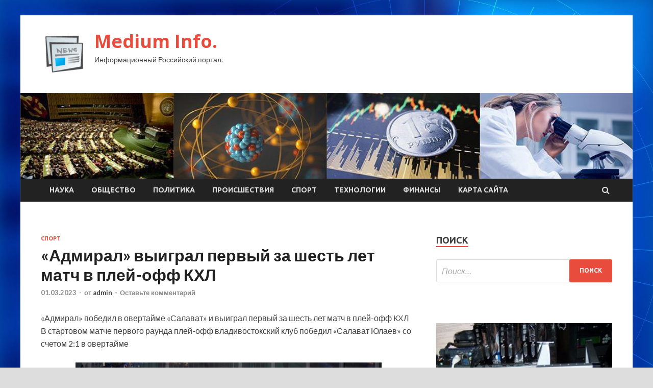

--- FILE ---
content_type: text/html; charset=UTF-8
request_url: http://medium-info.ru/sport/admiral-vyigral-pervyi-za-shest-let-match-v-plei-off-khl.html
body_size: 15362
content:
<!DOCTYPE html>
<html lang="ru-RU">
<head>
<meta charset="UTF-8">
<meta name="viewport" content="width=device-width, initial-scale=1">
<link rel="profile" href="http://gmpg.org/xfn/11">

<title>«Адмирал» выиграл первый за шесть лет матч в плей-офф КХЛ &#8212; Medium Info.</title>
<meta name='robots' content='max-image-preview:large' />
<link rel='dns-prefetch' href='//fonts.googleapis.com' />
<link rel="alternate" title="oEmbed (JSON)" type="application/json+oembed" href="http://medium-info.ru/wp-json/oembed/1.0/embed?url=http%3A%2F%2Fmedium-info.ru%2Fsport%2Fadmiral-vyigral-pervyi-za-shest-let-match-v-plei-off-khl.html" />
<link rel="alternate" title="oEmbed (XML)" type="text/xml+oembed" href="http://medium-info.ru/wp-json/oembed/1.0/embed?url=http%3A%2F%2Fmedium-info.ru%2Fsport%2Fadmiral-vyigral-pervyi-za-shest-let-match-v-plei-off-khl.html&#038;format=xml" />
<style id='wp-img-auto-sizes-contain-inline-css' type='text/css'>
img:is([sizes=auto i],[sizes^="auto," i]){contain-intrinsic-size:3000px 1500px}
/*# sourceURL=wp-img-auto-sizes-contain-inline-css */
</style>
<style id='wp-block-library-inline-css' type='text/css'>
:root{--wp-block-synced-color:#7a00df;--wp-block-synced-color--rgb:122,0,223;--wp-bound-block-color:var(--wp-block-synced-color);--wp-editor-canvas-background:#ddd;--wp-admin-theme-color:#007cba;--wp-admin-theme-color--rgb:0,124,186;--wp-admin-theme-color-darker-10:#006ba1;--wp-admin-theme-color-darker-10--rgb:0,107,160.5;--wp-admin-theme-color-darker-20:#005a87;--wp-admin-theme-color-darker-20--rgb:0,90,135;--wp-admin-border-width-focus:2px}@media (min-resolution:192dpi){:root{--wp-admin-border-width-focus:1.5px}}.wp-element-button{cursor:pointer}:root .has-very-light-gray-background-color{background-color:#eee}:root .has-very-dark-gray-background-color{background-color:#313131}:root .has-very-light-gray-color{color:#eee}:root .has-very-dark-gray-color{color:#313131}:root .has-vivid-green-cyan-to-vivid-cyan-blue-gradient-background{background:linear-gradient(135deg,#00d084,#0693e3)}:root .has-purple-crush-gradient-background{background:linear-gradient(135deg,#34e2e4,#4721fb 50%,#ab1dfe)}:root .has-hazy-dawn-gradient-background{background:linear-gradient(135deg,#faaca8,#dad0ec)}:root .has-subdued-olive-gradient-background{background:linear-gradient(135deg,#fafae1,#67a671)}:root .has-atomic-cream-gradient-background{background:linear-gradient(135deg,#fdd79a,#004a59)}:root .has-nightshade-gradient-background{background:linear-gradient(135deg,#330968,#31cdcf)}:root .has-midnight-gradient-background{background:linear-gradient(135deg,#020381,#2874fc)}:root{--wp--preset--font-size--normal:16px;--wp--preset--font-size--huge:42px}.has-regular-font-size{font-size:1em}.has-larger-font-size{font-size:2.625em}.has-normal-font-size{font-size:var(--wp--preset--font-size--normal)}.has-huge-font-size{font-size:var(--wp--preset--font-size--huge)}.has-text-align-center{text-align:center}.has-text-align-left{text-align:left}.has-text-align-right{text-align:right}.has-fit-text{white-space:nowrap!important}#end-resizable-editor-section{display:none}.aligncenter{clear:both}.items-justified-left{justify-content:flex-start}.items-justified-center{justify-content:center}.items-justified-right{justify-content:flex-end}.items-justified-space-between{justify-content:space-between}.screen-reader-text{border:0;clip-path:inset(50%);height:1px;margin:-1px;overflow:hidden;padding:0;position:absolute;width:1px;word-wrap:normal!important}.screen-reader-text:focus{background-color:#ddd;clip-path:none;color:#444;display:block;font-size:1em;height:auto;left:5px;line-height:normal;padding:15px 23px 14px;text-decoration:none;top:5px;width:auto;z-index:100000}html :where(.has-border-color){border-style:solid}html :where([style*=border-top-color]){border-top-style:solid}html :where([style*=border-right-color]){border-right-style:solid}html :where([style*=border-bottom-color]){border-bottom-style:solid}html :where([style*=border-left-color]){border-left-style:solid}html :where([style*=border-width]){border-style:solid}html :where([style*=border-top-width]){border-top-style:solid}html :where([style*=border-right-width]){border-right-style:solid}html :where([style*=border-bottom-width]){border-bottom-style:solid}html :where([style*=border-left-width]){border-left-style:solid}html :where(img[class*=wp-image-]){height:auto;max-width:100%}:where(figure){margin:0 0 1em}html :where(.is-position-sticky){--wp-admin--admin-bar--position-offset:var(--wp-admin--admin-bar--height,0px)}@media screen and (max-width:600px){html :where(.is-position-sticky){--wp-admin--admin-bar--position-offset:0px}}

/*# sourceURL=wp-block-library-inline-css */
</style><style id='global-styles-inline-css' type='text/css'>
:root{--wp--preset--aspect-ratio--square: 1;--wp--preset--aspect-ratio--4-3: 4/3;--wp--preset--aspect-ratio--3-4: 3/4;--wp--preset--aspect-ratio--3-2: 3/2;--wp--preset--aspect-ratio--2-3: 2/3;--wp--preset--aspect-ratio--16-9: 16/9;--wp--preset--aspect-ratio--9-16: 9/16;--wp--preset--color--black: #000000;--wp--preset--color--cyan-bluish-gray: #abb8c3;--wp--preset--color--white: #ffffff;--wp--preset--color--pale-pink: #f78da7;--wp--preset--color--vivid-red: #cf2e2e;--wp--preset--color--luminous-vivid-orange: #ff6900;--wp--preset--color--luminous-vivid-amber: #fcb900;--wp--preset--color--light-green-cyan: #7bdcb5;--wp--preset--color--vivid-green-cyan: #00d084;--wp--preset--color--pale-cyan-blue: #8ed1fc;--wp--preset--color--vivid-cyan-blue: #0693e3;--wp--preset--color--vivid-purple: #9b51e0;--wp--preset--gradient--vivid-cyan-blue-to-vivid-purple: linear-gradient(135deg,rgb(6,147,227) 0%,rgb(155,81,224) 100%);--wp--preset--gradient--light-green-cyan-to-vivid-green-cyan: linear-gradient(135deg,rgb(122,220,180) 0%,rgb(0,208,130) 100%);--wp--preset--gradient--luminous-vivid-amber-to-luminous-vivid-orange: linear-gradient(135deg,rgb(252,185,0) 0%,rgb(255,105,0) 100%);--wp--preset--gradient--luminous-vivid-orange-to-vivid-red: linear-gradient(135deg,rgb(255,105,0) 0%,rgb(207,46,46) 100%);--wp--preset--gradient--very-light-gray-to-cyan-bluish-gray: linear-gradient(135deg,rgb(238,238,238) 0%,rgb(169,184,195) 100%);--wp--preset--gradient--cool-to-warm-spectrum: linear-gradient(135deg,rgb(74,234,220) 0%,rgb(151,120,209) 20%,rgb(207,42,186) 40%,rgb(238,44,130) 60%,rgb(251,105,98) 80%,rgb(254,248,76) 100%);--wp--preset--gradient--blush-light-purple: linear-gradient(135deg,rgb(255,206,236) 0%,rgb(152,150,240) 100%);--wp--preset--gradient--blush-bordeaux: linear-gradient(135deg,rgb(254,205,165) 0%,rgb(254,45,45) 50%,rgb(107,0,62) 100%);--wp--preset--gradient--luminous-dusk: linear-gradient(135deg,rgb(255,203,112) 0%,rgb(199,81,192) 50%,rgb(65,88,208) 100%);--wp--preset--gradient--pale-ocean: linear-gradient(135deg,rgb(255,245,203) 0%,rgb(182,227,212) 50%,rgb(51,167,181) 100%);--wp--preset--gradient--electric-grass: linear-gradient(135deg,rgb(202,248,128) 0%,rgb(113,206,126) 100%);--wp--preset--gradient--midnight: linear-gradient(135deg,rgb(2,3,129) 0%,rgb(40,116,252) 100%);--wp--preset--font-size--small: 13px;--wp--preset--font-size--medium: 20px;--wp--preset--font-size--large: 36px;--wp--preset--font-size--x-large: 42px;--wp--preset--spacing--20: 0.44rem;--wp--preset--spacing--30: 0.67rem;--wp--preset--spacing--40: 1rem;--wp--preset--spacing--50: 1.5rem;--wp--preset--spacing--60: 2.25rem;--wp--preset--spacing--70: 3.38rem;--wp--preset--spacing--80: 5.06rem;--wp--preset--shadow--natural: 6px 6px 9px rgba(0, 0, 0, 0.2);--wp--preset--shadow--deep: 12px 12px 50px rgba(0, 0, 0, 0.4);--wp--preset--shadow--sharp: 6px 6px 0px rgba(0, 0, 0, 0.2);--wp--preset--shadow--outlined: 6px 6px 0px -3px rgb(255, 255, 255), 6px 6px rgb(0, 0, 0);--wp--preset--shadow--crisp: 6px 6px 0px rgb(0, 0, 0);}:where(.is-layout-flex){gap: 0.5em;}:where(.is-layout-grid){gap: 0.5em;}body .is-layout-flex{display: flex;}.is-layout-flex{flex-wrap: wrap;align-items: center;}.is-layout-flex > :is(*, div){margin: 0;}body .is-layout-grid{display: grid;}.is-layout-grid > :is(*, div){margin: 0;}:where(.wp-block-columns.is-layout-flex){gap: 2em;}:where(.wp-block-columns.is-layout-grid){gap: 2em;}:where(.wp-block-post-template.is-layout-flex){gap: 1.25em;}:where(.wp-block-post-template.is-layout-grid){gap: 1.25em;}.has-black-color{color: var(--wp--preset--color--black) !important;}.has-cyan-bluish-gray-color{color: var(--wp--preset--color--cyan-bluish-gray) !important;}.has-white-color{color: var(--wp--preset--color--white) !important;}.has-pale-pink-color{color: var(--wp--preset--color--pale-pink) !important;}.has-vivid-red-color{color: var(--wp--preset--color--vivid-red) !important;}.has-luminous-vivid-orange-color{color: var(--wp--preset--color--luminous-vivid-orange) !important;}.has-luminous-vivid-amber-color{color: var(--wp--preset--color--luminous-vivid-amber) !important;}.has-light-green-cyan-color{color: var(--wp--preset--color--light-green-cyan) !important;}.has-vivid-green-cyan-color{color: var(--wp--preset--color--vivid-green-cyan) !important;}.has-pale-cyan-blue-color{color: var(--wp--preset--color--pale-cyan-blue) !important;}.has-vivid-cyan-blue-color{color: var(--wp--preset--color--vivid-cyan-blue) !important;}.has-vivid-purple-color{color: var(--wp--preset--color--vivid-purple) !important;}.has-black-background-color{background-color: var(--wp--preset--color--black) !important;}.has-cyan-bluish-gray-background-color{background-color: var(--wp--preset--color--cyan-bluish-gray) !important;}.has-white-background-color{background-color: var(--wp--preset--color--white) !important;}.has-pale-pink-background-color{background-color: var(--wp--preset--color--pale-pink) !important;}.has-vivid-red-background-color{background-color: var(--wp--preset--color--vivid-red) !important;}.has-luminous-vivid-orange-background-color{background-color: var(--wp--preset--color--luminous-vivid-orange) !important;}.has-luminous-vivid-amber-background-color{background-color: var(--wp--preset--color--luminous-vivid-amber) !important;}.has-light-green-cyan-background-color{background-color: var(--wp--preset--color--light-green-cyan) !important;}.has-vivid-green-cyan-background-color{background-color: var(--wp--preset--color--vivid-green-cyan) !important;}.has-pale-cyan-blue-background-color{background-color: var(--wp--preset--color--pale-cyan-blue) !important;}.has-vivid-cyan-blue-background-color{background-color: var(--wp--preset--color--vivid-cyan-blue) !important;}.has-vivid-purple-background-color{background-color: var(--wp--preset--color--vivid-purple) !important;}.has-black-border-color{border-color: var(--wp--preset--color--black) !important;}.has-cyan-bluish-gray-border-color{border-color: var(--wp--preset--color--cyan-bluish-gray) !important;}.has-white-border-color{border-color: var(--wp--preset--color--white) !important;}.has-pale-pink-border-color{border-color: var(--wp--preset--color--pale-pink) !important;}.has-vivid-red-border-color{border-color: var(--wp--preset--color--vivid-red) !important;}.has-luminous-vivid-orange-border-color{border-color: var(--wp--preset--color--luminous-vivid-orange) !important;}.has-luminous-vivid-amber-border-color{border-color: var(--wp--preset--color--luminous-vivid-amber) !important;}.has-light-green-cyan-border-color{border-color: var(--wp--preset--color--light-green-cyan) !important;}.has-vivid-green-cyan-border-color{border-color: var(--wp--preset--color--vivid-green-cyan) !important;}.has-pale-cyan-blue-border-color{border-color: var(--wp--preset--color--pale-cyan-blue) !important;}.has-vivid-cyan-blue-border-color{border-color: var(--wp--preset--color--vivid-cyan-blue) !important;}.has-vivid-purple-border-color{border-color: var(--wp--preset--color--vivid-purple) !important;}.has-vivid-cyan-blue-to-vivid-purple-gradient-background{background: var(--wp--preset--gradient--vivid-cyan-blue-to-vivid-purple) !important;}.has-light-green-cyan-to-vivid-green-cyan-gradient-background{background: var(--wp--preset--gradient--light-green-cyan-to-vivid-green-cyan) !important;}.has-luminous-vivid-amber-to-luminous-vivid-orange-gradient-background{background: var(--wp--preset--gradient--luminous-vivid-amber-to-luminous-vivid-orange) !important;}.has-luminous-vivid-orange-to-vivid-red-gradient-background{background: var(--wp--preset--gradient--luminous-vivid-orange-to-vivid-red) !important;}.has-very-light-gray-to-cyan-bluish-gray-gradient-background{background: var(--wp--preset--gradient--very-light-gray-to-cyan-bluish-gray) !important;}.has-cool-to-warm-spectrum-gradient-background{background: var(--wp--preset--gradient--cool-to-warm-spectrum) !important;}.has-blush-light-purple-gradient-background{background: var(--wp--preset--gradient--blush-light-purple) !important;}.has-blush-bordeaux-gradient-background{background: var(--wp--preset--gradient--blush-bordeaux) !important;}.has-luminous-dusk-gradient-background{background: var(--wp--preset--gradient--luminous-dusk) !important;}.has-pale-ocean-gradient-background{background: var(--wp--preset--gradient--pale-ocean) !important;}.has-electric-grass-gradient-background{background: var(--wp--preset--gradient--electric-grass) !important;}.has-midnight-gradient-background{background: var(--wp--preset--gradient--midnight) !important;}.has-small-font-size{font-size: var(--wp--preset--font-size--small) !important;}.has-medium-font-size{font-size: var(--wp--preset--font-size--medium) !important;}.has-large-font-size{font-size: var(--wp--preset--font-size--large) !important;}.has-x-large-font-size{font-size: var(--wp--preset--font-size--x-large) !important;}
/*# sourceURL=global-styles-inline-css */
</style>

<style id='classic-theme-styles-inline-css' type='text/css'>
/*! This file is auto-generated */
.wp-block-button__link{color:#fff;background-color:#32373c;border-radius:9999px;box-shadow:none;text-decoration:none;padding:calc(.667em + 2px) calc(1.333em + 2px);font-size:1.125em}.wp-block-file__button{background:#32373c;color:#fff;text-decoration:none}
/*# sourceURL=/wp-includes/css/classic-themes.min.css */
</style>
<link rel='stylesheet' id='hitmag-style-css' href='http://medium-info.ru/wp-content/themes/hitmag/style.css' type='text/css' media='all' />
<link rel='stylesheet' id='jquery-flexslider-css' href='http://medium-info.ru/wp-content/themes/hitmag/css/flexslider.css' type='text/css' media='screen' />
<link rel='stylesheet' id='jquery-magnific-popup-css' href='http://medium-info.ru/wp-content/themes/hitmag/css/magnific-popup.css' type='text/css' media='all' />
<script type="text/javascript" src="http://medium-info.ru/wp-includes/js/jquery/jquery.min.js" id="jquery-core-js"></script>
<script type="text/javascript" src="http://medium-info.ru/wp-includes/js/jquery/jquery-migrate.min.js" id="jquery-migrate-js"></script>
<script type="text/javascript" id="wp-disable-css-lazy-load-js-extra">
/* <![CDATA[ */
var WpDisableAsyncLinks = {"wp-disable-font-awesome":"http://medium-info.ru/wp-content/themes/hitmag/css/font-awesome.min.css","wp-disable-google-fonts":"//fonts.googleapis.com/css?family=Ubuntu:400,500,700|Lato:400,700,400italic,700italic|Open%20Sans:400,400italic,700&subset=latin,latin-ext"};
//# sourceURL=wp-disable-css-lazy-load-js-extra
/* ]]> */
</script>
<script type="text/javascript" src="http://medium-info.ru/wp-content/plugins/wp-disable/js/css-lazy-load.min.js" id="wp-disable-css-lazy-load-js"></script>
<link rel="canonical" href="http://medium-info.ru/sport/admiral-vyigral-pervyi-za-shest-let-match-v-plei-off-khl.html" />
<link rel="pingback" href="http://medium-info.ru/xmlrpc.php">
<meta name="keywords" content="КХЛ Роман Костомаров ХК Адмирал" />
<meta name="description" content="«Адмирал» победил в овертайме «Салават» и выиграл первый за шесть лет матч в плей-офф КХЛ В стартовом матче первого раунда плей-офф владивостокский клуб победил..." />
<style type="text/css" id="custom-background-css">
body.custom-background { background-image: url("http://medium-info.ru/wp-content/uploads/2023/02/sinyaya.jpg"); background-position: left top; background-size: cover; background-repeat: no-repeat; background-attachment: fixed; }
</style>
	<link rel="icon" href="http://medium-info.ru/wp-content/uploads/2023/02/Childish-News-e1677305524490.png" sizes="32x32" />
<link rel="icon" href="http://medium-info.ru/wp-content/uploads/2023/02/Childish-News-e1677305524490.png" sizes="192x192" />
<link rel="apple-touch-icon" href="http://medium-info.ru/wp-content/uploads/2023/02/Childish-News-e1677305524490.png" />
<meta name="msapplication-TileImage" content="http://medium-info.ru/wp-content/uploads/2023/02/Childish-News-e1677305524490.png" />
<link rel="alternate" type="application/rss+xml" title="RSS" href="http://medium-info.ru/rsslatest.xml" /></head>

<body class="wp-singular post-template-default single single-post postid-670 single-format-standard custom-background wp-custom-logo wp-theme-hitmag th-right-sidebar">

<div id="page" class="site hitmag-wrapper">
	<a class="skip-link screen-reader-text" href="#content">Перейти к содержимому</a>

	<header id="masthead" class="site-header" role="banner">
		
		
		<div class="header-main-area">
			<div class="hm-container">
			<div class="site-branding">
				<div class="site-branding-content">
					<div class="hm-logo">
						<a href="http://medium-info.ru/" class="custom-logo-link" rel="home"><img width="90" height="90" src="http://medium-info.ru/wp-content/uploads/2023/02/Childish-News-e1677305524490.png" class="custom-logo" alt="Medium Info." decoding="async" /></a>					</div><!-- .hm-logo -->

					<div class="hm-site-title">
													<p class="site-title"><a href="http://medium-info.ru/" rel="home">Medium Info.</a></p>
													<p class="site-description">Информационный Российский портал.</p>
											</div><!-- .hm-site-title -->
				</div><!-- .site-branding-content -->
			</div><!-- .site-branding -->

						</div><!-- .hm-container -->
		</div><!-- .header-main-area -->

		<div class="hm-header-image"><img src="http://medium-info.ru/wp-content/uploads/2023/02/medium_info_croped.jpg" height="149" width="1067" alt="" /></div>
		<div class="hm-nav-container">
			<nav id="site-navigation" class="main-navigation" role="navigation">
				<div class="hm-container">
				<div class="menu-glavnoe-menyu-container"><ul id="primary-menu" class="menu"><li id="menu-item-75" class="menu-item menu-item-type-taxonomy menu-item-object-category menu-item-75"><a href="http://medium-info.ru/category/nauka">Наука</a></li>
<li id="menu-item-79" class="menu-item menu-item-type-taxonomy menu-item-object-category menu-item-79"><a href="http://medium-info.ru/category/obshhestvo">Общество</a></li>
<li id="menu-item-76" class="menu-item menu-item-type-taxonomy menu-item-object-category menu-item-76"><a href="http://medium-info.ru/category/politika">Политика</a></li>
<li id="menu-item-73" class="menu-item menu-item-type-taxonomy menu-item-object-category menu-item-73"><a href="http://medium-info.ru/category/proisshestviya">Происшествия</a></li>
<li id="menu-item-74" class="menu-item menu-item-type-taxonomy menu-item-object-category current-post-ancestor current-menu-parent current-post-parent menu-item-74"><a href="http://medium-info.ru/category/sport">Спорт</a></li>
<li id="menu-item-77" class="menu-item menu-item-type-taxonomy menu-item-object-category menu-item-77"><a href="http://medium-info.ru/category/texnologii">Технологии</a></li>
<li id="menu-item-78" class="menu-item menu-item-type-taxonomy menu-item-object-category menu-item-78"><a href="http://medium-info.ru/category/finansy">Финансы</a></li>
<li id="menu-item-80" class="menu-item menu-item-type-post_type menu-item-object-page menu-item-80"><a href="http://medium-info.ru/karta-sajta">Карта сайта</a></li>
</ul></div>
									<div class="hm-search-button-icon"></div>
					<div class="hm-search-box-container">
						<div class="hm-search-box">
							<form role="search" method="get" class="search-form" action="http://medium-info.ru/">
				<label>
					<span class="screen-reader-text">Найти:</span>
					<input type="search" class="search-field" placeholder="Поиск&hellip;" value="" name="s" />
				</label>
				<input type="submit" class="search-submit" value="Поиск" />
			</form>						</div><!-- th-search-box -->
					</div><!-- .th-search-box-container -->
								</div><!-- .hm-container -->
			</nav><!-- #site-navigation -->
			<a href="#" class="navbutton" id="main-nav-button">Главное меню</a>
			<div class="responsive-mainnav"></div>
		</div><!-- .hm-nav-container -->

		
	</header><!-- #masthead -->

	<div id="content" class="site-content">
		<div class="hm-container">

	<div id="primary" class="content-area">
		<main id="main" class="site-main" role="main">

		
<article id="post-670" class="hitmag-single post-670 post type-post status-publish format-standard has-post-thumbnail hentry category-sport tag-kxl tag-roman-kostomarov tag-xk-admiral">
	<header class="entry-header">
		<div class="cat-links"><a href="http://medium-info.ru/category/sport" rel="category tag">Спорт</a></div><h1 class="entry-title">«Адмирал» выиграл первый за шесть лет матч в плей-офф КХЛ</h1>		<div class="entry-meta">
			<span class="posted-on"><a href="http://medium-info.ru/sport/admiral-vyigral-pervyi-za-shest-let-match-v-plei-off-khl.html" rel="bookmark"><time class="entry-date published updated" datetime="2023-03-01T21:35:04+03:00">01.03.2023</time></a></span><span class="meta-sep"> - </span><span class="byline"> от <span class="author vcard"><a class="url fn n" href="http://medium-info.ru/author/admin">admin</a></span></span><span class="meta-sep"> - </span><span class="comments-link"><a href="http://medium-info.ru/sport/admiral-vyigral-pervyi-za-shest-let-match-v-plei-off-khl.html#respond">Оставьте комментарий</a></span>		</div><!-- .entry-meta -->
		
	</header><!-- .entry-header -->
	
	

	<div class="entry-content">
		<p>«Адмирал» победил в овертайме «Салават» и выиграл первый за шесть лет матч в плей-офф КХЛ                                                                                                                                                                                                                                                                                                                                                                                                                                                                                       <start>                                                     В стартовом матче первого раунда плей-офф владивостокский клуб победил «Салават Юлаев» со счетом 2:1 в овертайме                                                                                                                                                                                                                                                                                                                                                                                                                                                                                                                                                                                                                                                        </br></br><img decoding="async" alt="&laquo;Адмирал&raquo; выиграл первый за шесть лет матч в плей-офф КХЛ " src="/wp-content/uploads/2023/03/admiral-vyigral-pervyj-za-shest-let-match-v-plej-off-khl-267e294.jpg" class="aligncenter" /> </br></br>                                                                                                                                                                                                     Фото: Maksim Konstantinov / Global Look Press                                                                                                                                                                                                                                                                                                                </p>
<p>Хоккеисты уфимского &laquo;Салавата Юлаева&raquo; дома проиграли владивостокскому &laquo;Адмиралу&raquo; в овертайме со счетом 1:2 в первом матче первого раунда плей-офф &laquo;Фонбет&raquo;&nbsp;&mdash; чемпионата КХЛ.</p>
<p>В составе победителей шайбы забросили Данил Файзуллин (26-я минута) и Прохор Корбит (77). У проигравших отличился Александр Хмелевски (38).</p>
<p>Вторая игра также состоится в Уфе 3 марта.</p>
<p>                                                               adv.rbc.ru                       </p>
<p>                                                                                                                                                                                           &#038;nbsp                                                                                                                   </p>
<p>В регулярном чемпионате &laquo;Салават Юлаев&raquo; занял второе место в турнирной таблице Восточной конференции, &laquo;Адмирал&raquo;&nbsp;&mdash; седьмое.</p>
<p>Владивостокский клуб пробился в плей-офф КХЛ впервые с сезона 2016/17. Тогда &laquo;Адмирал&raquo; в серии первого раунда уступил омскому &laquo;Авангарду&raquo; (2&ndash;4).</p>
<p>                                                                                                                                                                                                                                                                                                                                                       Автор                                                                                                                                                                                                                                                                                                                                                                                 Иван Витченко</p>
<p>Источник: <a href="https://sportrbc.ru/news/63ff82db9a794703105f9905" rel="nofollow noopener" target="_blank">sportrbc.ru</a> </p>
	</div><!-- .entry-content -->

	<footer class="entry-footer">
		<span class="hm-tags-links"><span class="hm-tagged">Метки</span><a href="http://medium-info.ru/tag/kxl" rel="tag">КХЛ</a><a href="http://medium-info.ru/tag/roman-kostomarov" rel="tag">Роман Костомаров</a><a href="http://medium-info.ru/tag/xk-admiral" rel="tag">ХК Адмирал</a></span>	</footer><!-- .entry-footer -->
</article><!-- #post-## -->

    <div class="hm-related-posts">
    
    <div class="wt-container">
        <h4 class="widget-title">Похожие записи</h4>
    </div>

    <div class="hmrp-container">

        
                <div class="hm-rel-post">
                    <a href="http://medium-info.ru/sport/v-ylianovske-zaderjali-brosivshego-v-fytbolista-zenita-banan-myjchiny.html" rel="bookmark" title="В Ульяновске задержали бросившего в футболиста «Зенита» банан мужчину">
                        <img width="348" height="215" src="http://medium-info.ru/wp-content/uploads/2023/03/v-uljanovske-zaderzhali-brosivshego-v-futbolista-zenita-banan-muzhchinu-104a8ed-348x215.jpg" class="attachment-hitmag-grid size-hitmag-grid wp-post-image" alt="" decoding="async" fetchpriority="high" />                    </a>
                    <h3 class="post-title">
                        <a href="http://medium-info.ru/sport/v-ylianovske-zaderjali-brosivshego-v-fytbolista-zenita-banan-myjchiny.html" rel="bookmark" title="В Ульяновске задержали бросившего в футболиста «Зенита» банан мужчину">
                            В Ульяновске задержали бросившего в футболиста «Зенита» банан мужчину                        </a>
                    </h3>
                    <p class="hms-meta"><time class="entry-date published updated" datetime="2023-03-11T05:35:09+03:00">11.03.2023</time></p>
                </div>
            
            
                <div class="hm-rel-post">
                    <a href="http://medium-info.ru/sport/avangard-vyshel-v-chetvertfinal-plei-off-khl.html" rel="bookmark" title="«Авангард» вышел в четвертьфинал плей-офф КХЛ">
                        <img width="348" height="215" src="http://medium-info.ru/wp-content/uploads/2023/03/avangard-vyshel-v-chetvertfinal-plej-off-khl-c11227e-348x215.jpg" class="attachment-hitmag-grid size-hitmag-grid wp-post-image" alt="" decoding="async" />                    </a>
                    <h3 class="post-title">
                        <a href="http://medium-info.ru/sport/avangard-vyshel-v-chetvertfinal-plei-off-khl.html" rel="bookmark" title="«Авангард» вышел в четвертьфинал плей-офф КХЛ">
                            «Авангард» вышел в четвертьфинал плей-офф КХЛ                        </a>
                    </h3>
                    <p class="hms-meta"><time class="entry-date published updated" datetime="2023-03-11T05:35:07+03:00">11.03.2023</time></p>
                </div>
            
            
                <div class="hm-rel-post">
                    <a href="http://medium-info.ru/sport/gari-linekera-otstranili-ot-raboty-na-bi-bi-si-iz-za-politicheskih-tvitov.html" rel="bookmark" title="Гари Линекера отстранили от работы на Би-би-си из-за политических твитов">
                        <img width="348" height="215" src="http://medium-info.ru/wp-content/uploads/2023/03/gari-linekera-otstranili-ot-raboty-na-bi-bi-si-iz-za-politicheskih-tvitov-01a01be-348x215.jpg" class="attachment-hitmag-grid size-hitmag-grid wp-post-image" alt="" decoding="async" />                    </a>
                    <h3 class="post-title">
                        <a href="http://medium-info.ru/sport/gari-linekera-otstranili-ot-raboty-na-bi-bi-si-iz-za-politicheskih-tvitov.html" rel="bookmark" title="Гари Линекера отстранили от работы на Би-би-си из-за политических твитов">
                            Гари Линекера отстранили от работы на Би-би-си из-за политических твитов                        </a>
                    </h3>
                    <p class="hms-meta"><time class="entry-date published updated" datetime="2023-03-11T05:35:05+03:00">11.03.2023</time></p>
                </div>
            
            
    </div>
    </div>

    
	<nav class="navigation post-navigation" aria-label="Записи">
		<h2 class="screen-reader-text">Навигация по записям</h2>
		<div class="nav-links"><div class="nav-previous"><a href="http://medium-info.ru/proisshestviya/v-moskve-shkolnik-zaiavil-v-policiu-na-roditelei-iz-za-nakazaniia-remnem.html" rel="prev"><span class="meta-nav" aria-hidden="true">Предыдущая статья</span> <span class="post-title">В Москве школьник заявил в полицию на родителей из-за наказания ремнем</span></a></div><div class="nav-next"><a href="http://medium-info.ru/sport/eks-chempion-mira-po-boksy-rossiianin-gassiev-polychil-grajdanstvo-armenii.html" rel="next"><span class="meta-nav" aria-hidden="true">Следующая статья</span> <span class="post-title">Экс-чемпион мира по боксу россиянин Гассиев получил гражданство Армении</span></a></div></div>
	</nav><div class="hm-authorbox">

    <div class="hm-author-img">
        <img alt='' src='https://secure.gravatar.com/avatar/5fdb85cac86e45de2473cae2fb150b8501f466c267d3d07ed0727a97153d5b64?s=100&#038;d=mm&#038;r=g' srcset='https://secure.gravatar.com/avatar/5fdb85cac86e45de2473cae2fb150b8501f466c267d3d07ed0727a97153d5b64?s=200&#038;d=mm&#038;r=g 2x' class='avatar avatar-100 photo' height='100' width='100' loading='lazy' decoding='async'/>    </div>

    <div class="hm-author-content">
        <h4 class="author-name">О admin</h4>
        <p class="author-description"></p>
        <a class="author-posts-link" href="http://medium-info.ru/author/admin" title="admin">
            Посмотреть все записи автора admin &rarr;        </a>
    </div>

</div>
		</main><!-- #main -->
	</div><!-- #primary -->

<p></p>


<aside id="secondary" class="widget-area" role="complementary">
	<section id="search-2" class="widget widget_search"><h4 class="widget-title">Поиск</h4><form role="search" method="get" class="search-form" action="http://medium-info.ru/">
				<label>
					<span class="screen-reader-text">Найти:</span>
					<input type="search" class="search-field" placeholder="Поиск&hellip;" value="" name="s" />
				</label>
				<input type="submit" class="search-submit" value="Поиск" />
			</form></section><section id="execphp-2" class="widget widget_execphp">			<div class="execphpwidget"></div>
		</section><section id="hitmag_dual_category_posts-2" class="widget widget_hitmag_dual_category_posts">		<!-- Category 1 -->
		<div class="hm-dualc-left">
			
                                                                    
                        <div class="hmbd-post">
                                                            <a href="http://medium-info.ru/finansy/pod-chistyu-monety-zakon-o-maininge-nachnet-deistvovat-s-iulia.html" title="Под чистую монету: закон о майнинге начнет действовать с июля"><img width="348" height="215" src="http://medium-info.ru/wp-content/uploads/2023/03/pod-chistuju-monetu-zakon-o-majninge-nachnet-dejstvovat-s-ijulja-5d90bb3-348x215.jpg" class="attachment-hitmag-grid size-hitmag-grid wp-post-image" alt="" decoding="async" loading="lazy" /></a>
                            
                            <div class="cat-links"><a href="http://medium-info.ru/category/finansy" rel="category tag">Финансы</a></div>
                            <h3 class="hmb-entry-title"><a href="http://medium-info.ru/finansy/pod-chistyu-monety-zakon-o-maininge-nachnet-deistvovat-s-iulia.html" rel="bookmark">Под чистую монету: закон о майнинге начнет действовать с июля</a></h3>						

                            <div class="hmb-entry-meta">
                                <span class="posted-on"><a href="http://medium-info.ru/finansy/pod-chistyu-monety-zakon-o-maininge-nachnet-deistvovat-s-iulia.html" rel="bookmark"><time class="entry-date published updated" datetime="2023-03-11T06:35:06+03:00">11.03.2023</time></a></span><span class="meta-sep"> - </span><span class="byline"> от <span class="author vcard"><a class="url fn n" href="http://medium-info.ru/author/admin">admin</a></span></span><span class="meta-sep"> - </span><span class="comments-link"><a href="http://medium-info.ru/finansy/pod-chistyu-monety-zakon-o-maininge-nachnet-deistvovat-s-iulia.html#respond">Оставьте комментарий</a></span>                            </div><!-- .entry-meta -->

                            <div class="hmb-entry-summary"><p>Законопроект о майнинге и трансграничных сделках с криптовалютами будет принят в первом полугодии 2023-го &mdash; норма начнет действовать с июля, рассказал &laquo;Известиям&raquo; глава комитета Госдумы по финрынку Анатолий Аксаков. По &hellip; </p>
</div>
                        </div><!-- .hmbd-post -->

                                                                                                    <div class="hms-post">
                                                            <div class="hms-thumb">
                                    <a href="http://medium-info.ru/finansy/iziatye-za-korrypciu-kvartiry-predlojili-prodavat-po-normam-o-privatizacii.html" rel="bookmark" title="Изъятые за коррупцию квартиры предложили продавать по нормам о приватизации">	
                                        <img width="135" height="93" src="http://medium-info.ru/wp-content/uploads/2023/03/izjatye-za-korrupciju-kvartiry-predlozhili-prodavat-po-normam-o-privatizacii-b9847be-135x93.jpg" class="attachment-hitmag-thumbnail size-hitmag-thumbnail wp-post-image" alt="" decoding="async" loading="lazy" />                                    </a>
                                </div>
                                                        <div class="hms-details">
                                <h3 class="hms-title"><a href="http://medium-info.ru/finansy/iziatye-za-korrypciu-kvartiry-predlojili-prodavat-po-normam-o-privatizacii.html" rel="bookmark">Изъятые за коррупцию квартиры предложили продавать по нормам о приватизации</a></h3>                                <p class="hms-meta"><time class="entry-date published updated" datetime="2023-03-11T06:35:04+03:00">11.03.2023</time></p>
                            </div>
                        </div>
                                                                                                    <div class="hms-post">
                                                            <div class="hms-thumb">
                                    <a href="http://medium-info.ru/finansy/schetnaia-palata-ykazala-na-riski-dlia-budjeta-v-dolgah-rossiiskih-kompanii.html" rel="bookmark" title="Счетная палата указала на риски для бюджета в долгах российских компаний">	
                                        <img width="135" height="93" src="http://medium-info.ru/wp-content/uploads/2023/03/schetnaja-palata-ukazala-nanbspriski-dljanbspbjudzheta-vnbspdolgah-rossijskih-kompanij-1e5f6c8-135x93.jpg" class="attachment-hitmag-thumbnail size-hitmag-thumbnail wp-post-image" alt="" decoding="async" loading="lazy" />                                    </a>
                                </div>
                                                        <div class="hms-details">
                                <h3 class="hms-title"><a href="http://medium-info.ru/finansy/schetnaia-palata-ykazala-na-riski-dlia-budjeta-v-dolgah-rossiiskih-kompanii.html" rel="bookmark">Счетная палата указала на риски для бюджета в долгах российских компаний</a></h3>                                <p class="hms-meta"><time class="entry-date published updated" datetime="2023-03-10T23:35:05+03:00">10.03.2023</time></p>
                            </div>
                        </div>
                                                                                                    <div class="hms-post">
                                                            <div class="hms-thumb">
                                    <a href="http://medium-info.ru/finansy/proficit-scheta-tekyshih-operacii-platejnogo-balansa-rf-v-ianvare-fevrale-snizilsia-v-29-raza.html" rel="bookmark" title="Профицит счета текущих операций платежного баланса РФ в январе-феврале снизился в 2,9 раза">	
                                        <img width="135" height="93" src="http://medium-info.ru/wp-content/uploads/2023/03/proficit-scheta-tekushhih-operacij-platezhnogo-balansa-rf-v-janvare-fevrale-snizilsja-v-29-raza-add454b-135x93.jpg" class="attachment-hitmag-thumbnail size-hitmag-thumbnail wp-post-image" alt="" decoding="async" loading="lazy" />                                    </a>
                                </div>
                                                        <div class="hms-details">
                                <h3 class="hms-title"><a href="http://medium-info.ru/finansy/proficit-scheta-tekyshih-operacii-platejnogo-balansa-rf-v-ianvare-fevrale-snizilsia-v-29-raza.html" rel="bookmark">Профицит счета текущих операций платежного баланса РФ в январе-феврале снизился в 2,9 раза</a></h3>                                <p class="hms-meta"><time class="entry-date published updated" datetime="2023-03-10T23:35:03+03:00">10.03.2023</time></p>
                            </div>
                        </div>
                                                                                                    <div class="hms-post">
                                                            <div class="hms-thumb">
                                    <a href="http://medium-info.ru/finansy/polzovatsia-servisom-bystryh-platejei-skoro-mojno-bydet-s-komputera.html" rel="bookmark" title="Пользоваться сервисом быстрых платежей скоро можно будет с компьютера">	
                                        <img width="135" height="93" src="http://medium-info.ru/wp-content/uploads/2023/03/polzovatsja-servisom-bystryh-platezhej-skoro-mozhno-budet-s-kompjutera-107451d-135x93.jpg" class="attachment-hitmag-thumbnail size-hitmag-thumbnail wp-post-image" alt="" decoding="async" loading="lazy" />                                    </a>
                                </div>
                                                        <div class="hms-details">
                                <h3 class="hms-title"><a href="http://medium-info.ru/finansy/polzovatsia-servisom-bystryh-platejei-skoro-mojno-bydet-s-komputera.html" rel="bookmark">Пользоваться сервисом быстрых платежей скоро можно будет с компьютера</a></h3>                                <p class="hms-meta"><time class="entry-date published updated" datetime="2023-03-10T16:35:04+03:00">10.03.2023</time></p>
                            </div>
                        </div>
                                                                                                    <div class="hms-post">
                                                            <div class="hms-thumb">
                                    <a href="http://medium-info.ru/finansy/kakie-lgoty-polojeny-veteranam-boevyh-deistvii.html" rel="bookmark" title="Какие льготы положены ветеранам боевых действий">	
                                        <img width="135" height="93" src="http://medium-info.ru/wp-content/uploads/2023/03/kakie-lgoty-polozheny-veteranam-boevyh-dejstvij-e5bbdb0-135x93.png" class="attachment-hitmag-thumbnail size-hitmag-thumbnail wp-post-image" alt="" decoding="async" loading="lazy" srcset="http://medium-info.ru/wp-content/uploads/2023/03/kakie-lgoty-polozheny-veteranam-boevyh-dejstvij-e5bbdb0-135x93.png 135w, http://medium-info.ru/wp-content/uploads/2023/03/kakie-lgoty-polozheny-veteranam-boevyh-dejstvij-e5bbdb0-574x400.png 574w" sizes="auto, (max-width: 135px) 100vw, 135px" />                                    </a>
                                </div>
                                                        <div class="hms-details">
                                <h3 class="hms-title"><a href="http://medium-info.ru/finansy/kakie-lgoty-polojeny-veteranam-boevyh-deistvii.html" rel="bookmark">Какие льготы положены ветеранам боевых действий</a></h3>                                <p class="hms-meta"><time class="entry-date published updated" datetime="2023-03-10T09:35:04+03:00">10.03.2023</time></p>
                            </div>
                        </div>
                                                                                    
		</div><!-- .hm-dualc-left -->


		<!-- Category 2 -->

		<div class="hm-dualc-right">
			
							
                            
                    <div class="hmbd-post">
                                                    <a href="http://medium-info.ru/texnologii/saratovskie-it-specialisty-v-2022-gody-polychili-po-lgotnoi-ipoteke-bolee-130-mln-ryblei.html" title="Саратовские IT-специалисты в 2022 году получили по льготной ипотеке более 130 млн рублей"><img width="1" height="1" src="http://medium-info.ru/wp-content/uploads/2023/03/4f30c177d2e91513aa9aee489e17db53.jpg" class="attachment-hitmag-grid size-hitmag-grid wp-post-image" alt="" decoding="async" loading="lazy" /></a>
                        
                        <div class="cat-links"><a href="http://medium-info.ru/category/texnologii" rel="category tag">Технологии</a></div>
                        <h3 class="hmb-entry-title"><a href="http://medium-info.ru/texnologii/saratovskie-it-specialisty-v-2022-gody-polychili-po-lgotnoi-ipoteke-bolee-130-mln-ryblei.html" rel="bookmark">Саратовские IT-специалисты в 2022 году получили по льготной ипотеке более 130 млн рублей</a></h3>						
                        
                        <div class="hmb-entry-meta">
                                <span class="posted-on"><a href="http://medium-info.ru/texnologii/saratovskie-it-specialisty-v-2022-gody-polychili-po-lgotnoi-ipoteke-bolee-130-mln-ryblei.html" rel="bookmark"><time class="entry-date published updated" datetime="2023-03-08T12:35:04+03:00">08.03.2023</time></a></span><span class="meta-sep"> - </span><span class="byline"> от <span class="author vcard"><a class="url fn n" href="http://medium-info.ru/author/admin">admin</a></span></span><span class="meta-sep"> - </span><span class="comments-link"><a href="http://medium-info.ru/texnologii/saratovskie-it-specialisty-v-2022-gody-polychili-po-lgotnoi-ipoteke-bolee-130-mln-ryblei.html#respond">Оставьте комментарий</a></span>                        </div><!-- .entry-meta -->
                        <div class="hmb-entry-summary"><p>Кредит оформили 26 человек САРАТОВ, 8 марта. /ТАСС/. Льготный ипотечный кредит в Саратовской области в 2022 году оформили 26 IT-специалистов, общая сумма займов превысила 130 млн рублей. Об этом ТАСС сообщили &hellip; </p>
</div>
                    </div><!-- .hmdb-post -->
                    
                                                                    
                    <div class="hms-post">
                                                    <div class="hms-thumb">
                                <a href="http://medium-info.ru/texnologii/medvedev-prizval-prodvigat-tehnologicheskyu-prodykciu-rf-na-rynki-dryjestvennyh-stran.html" rel="bookmark" title="Медведев призвал продвигать технологическую продукцию РФ на рынки дружественных стран">	
                                    <img width="135" height="93" src="http://medium-info.ru/wp-content/uploads/2023/02/6902f67f14e9a1892bf3f1aa0ff23f38-135x93.jpg" class="attachment-hitmag-thumbnail size-hitmag-thumbnail wp-post-image" alt="" decoding="async" loading="lazy" />                                </a>
                            </div>
                                                <div class="hms-details">
                            <h3 class="hms-title"><a href="http://medium-info.ru/texnologii/medvedev-prizval-prodvigat-tehnologicheskyu-prodykciu-rf-na-rynki-dryjestvennyh-stran.html" rel="bookmark">Медведев призвал продвигать технологическую продукцию РФ на рынки дружественных стран</a></h3>                            <p class="hms-meta"><time class="entry-date published updated" datetime="2023-02-26T00:35:05+03:00">26.02.2023</time></p>
                        </div>
                    </div>

                                                                    
                    <div class="hms-post">
                                                    <div class="hms-thumb">
                                <a href="http://medium-info.ru/texnologii/whatsapp-prekratit-rabotat-na-mnogih-smartfonah-s-31-dekabria-2022-goda-pravda-li-eto.html" rel="bookmark" title="&#171;WhatsApp прекратит работать на многих смартфонах с 31 декабря 2022 года&#187;. Правда ли это?">	
                                    <img width="135" height="93" src="http://medium-info.ru/wp-content/uploads/2023/02/556798f38e311e95a12db63b83073a49-135x93.jpg" class="attachment-hitmag-thumbnail size-hitmag-thumbnail wp-post-image" alt="" decoding="async" loading="lazy" />                                </a>
                            </div>
                                                <div class="hms-details">
                            <h3 class="hms-title"><a href="http://medium-info.ru/texnologii/whatsapp-prekratit-rabotat-na-mnogih-smartfonah-s-31-dekabria-2022-goda-pravda-li-eto.html" rel="bookmark">&#171;WhatsApp прекратит работать на многих смартфонах с 31 декабря 2022 года&#187;. Правда ли это?</a></h3>                            <p class="hms-meta"><time class="entry-date published updated" datetime="2023-02-26T00:35:03+03:00">26.02.2023</time></p>
                        </div>
                    </div>

                                                                    
                    <div class="hms-post">
                                                    <div class="hms-thumb">
                                <a href="http://medium-info.ru/texnologii/pytin-zaiavil-chto-bydyshee-za-kvantovymi-tehnologiiami.html" rel="bookmark" title="Путин заявил, что будущее за квантовыми технологиями">	
                                    <img width="1" height="1" src="http://medium-info.ru/wp-content/uploads/2023/02/88aacaae172877c35da8ec291742af42.jpg" class="attachment-hitmag-thumbnail size-hitmag-thumbnail wp-post-image" alt="" decoding="async" loading="lazy" />                                </a>
                            </div>
                                                <div class="hms-details">
                            <h3 class="hms-title"><a href="http://medium-info.ru/texnologii/pytin-zaiavil-chto-bydyshee-za-kvantovymi-tehnologiiami.html" rel="bookmark">Путин заявил, что будущее за квантовыми технологиями</a></h3>                            <p class="hms-meta"><time class="entry-date published updated" datetime="2023-02-25T10:35:09+03:00">25.02.2023</time></p>
                        </div>
                    </div>

                                                                    
                    <div class="hms-post">
                                                    <div class="hms-thumb">
                                <a href="http://medium-info.ru/texnologii/vse-govoriat-pro-chat-bot-chatgpt-a-microsoft-vkladyvaet-milliardy-dollarov-pochemy.html" rel="bookmark" title="Все говорят про чат-бот ChatGPT, а Microsoft вкладывает миллиарды долларов. Почему?">	
                                    <img width="135" height="93" src="http://medium-info.ru/wp-content/uploads/2023/02/0ca6bd5156e7ef45e4da3f293116e5d4-135x93.jpg" class="attachment-hitmag-thumbnail size-hitmag-thumbnail wp-post-image" alt="" decoding="async" loading="lazy" />                                </a>
                            </div>
                                                <div class="hms-details">
                            <h3 class="hms-title"><a href="http://medium-info.ru/texnologii/vse-govoriat-pro-chat-bot-chatgpt-a-microsoft-vkladyvaet-milliardy-dollarov-pochemy.html" rel="bookmark">Все говорят про чат-бот ChatGPT, а Microsoft вкладывает миллиарды долларов. Почему?</a></h3>                            <p class="hms-meta"><time class="entry-date published updated" datetime="2023-02-25T10:35:03+03:00">25.02.2023</time></p>
                        </div>
                    </div>

                                                                    
                    <div class="hms-post">
                                                    <div class="hms-thumb">
                                <a href="http://medium-info.ru/texnologii/samsung-pokazala-smartfony-galaxy-s23-i-noytbyki-galaxy-book3-chto-v-nih-osobennogo.html" rel="bookmark" title="Samsung показала смартфоны Galaxy S23 и ноутбуки Galaxy Book3. Что в них особенного?">	
                                    <img width="135" height="93" src="http://medium-info.ru/wp-content/uploads/2023/02/89d3ad12ff3a607922ea302e36e0380d-135x93.jpg" class="attachment-hitmag-thumbnail size-hitmag-thumbnail wp-post-image" alt="" decoding="async" loading="lazy" />                                </a>
                            </div>
                                                <div class="hms-details">
                            <h3 class="hms-title"><a href="http://medium-info.ru/texnologii/samsung-pokazala-smartfony-galaxy-s23-i-noytbyki-galaxy-book3-chto-v-nih-osobennogo.html" rel="bookmark">Samsung показала смартфоны Galaxy S23 и ноутбуки Galaxy Book3. Что в них особенного?</a></h3>                            <p class="hms-meta"><time class="entry-date published updated" datetime="2023-02-25T09:24:44+03:00">25.02.2023</time></p>
                        </div>
                    </div>

                                                                                
		</div><!--.hm-dualc-right-->


</section><section id="tag_cloud-2" class="widget widget_tag_cloud"><h4 class="widget-title">Метки</h4><div class="tagcloud"><a href="http://medium-info.ru/tag/ufc" class="tag-cloud-link tag-link-15 tag-link-position-1" style="font-size: 10pt;">UFC</a>
<a href="http://medium-info.ru/tag/apl" class="tag-cloud-link tag-link-343 tag-link-position-2" style="font-size: 10pt;">АПЛ</a>
<a href="http://medium-info.ru/tag/artemovsk" class="tag-cloud-link tag-link-147 tag-link-position-3" style="font-size: 10pt;">Артемовск</a>
<a href="http://medium-info.ru/tag/vsu" class="tag-cloud-link tag-link-458 tag-link-position-4" style="font-size: 10pt;">ВСУ</a>
<a href="http://medium-info.ru/tag/vladimir-zelenskij" class="tag-cloud-link tag-link-69 tag-link-position-5" style="font-size: 10pt;">Владимир Зеленский</a>
<a href="http://medium-info.ru/tag/vladimir-putin" class="tag-cloud-link tag-link-19 tag-link-position-6" style="font-size: 10pt;">Владимир Путин</a>
<a href="http://medium-info.ru/tag/gruziya" class="tag-cloud-link tag-link-798 tag-link-position-7" style="font-size: 10pt;">Грузия</a>
<a href="http://medium-info.ru/tag/dzho-bajden" class="tag-cloud-link tag-link-72 tag-link-position-8" style="font-size: 10pt;">Джо Байден</a>
<a href="http://medium-info.ru/tag/kxl" class="tag-cloud-link tag-link-106 tag-link-position-9" style="font-size: 10pt;">КХЛ</a>
<a href="http://medium-info.ru/tag/kitaj" class="tag-cloud-link tag-link-35 tag-link-position-10" style="font-size: 10pt;">Китай</a>
<a href="http://medium-info.ru/tag/kubok-rossii-po-futbolu" class="tag-cloud-link tag-link-163 tag-link-position-11" style="font-size: 10pt;">Кубок России по футболу</a>
<a href="http://medium-info.ru/tag/mchs-rossii" class="tag-cloud-link tag-link-44 tag-link-position-12" style="font-size: 10pt;">МЧС России</a>
<a href="http://medium-info.ru/tag/magomed-ismailov" class="tag-cloud-link tag-link-702 tag-link-position-13" style="font-size: 10pt;">Магомед Исмаилов</a>
<a href="http://medium-info.ru/tag/moskve" class="tag-cloud-link tag-link-589 tag-link-position-14" style="font-size: 10pt;">Москве</a>
<a href="http://medium-info.ru/tag/nato" class="tag-cloud-link tag-link-385 tag-link-position-15" style="font-size: 10pt;">НАТО</a>
<a href="http://medium-info.ru/tag/nxl" class="tag-cloud-link tag-link-181 tag-link-position-16" style="font-size: 10pt;">НХЛ</a>
<a href="http://medium-info.ru/tag/proisshestviya" class="tag-cloud-link tag-link-7 tag-link-position-17" style="font-size: 10pt;">Происшествия</a>
<a href="http://medium-info.ru/tag/ran" class="tag-cloud-link tag-link-49 tag-link-position-18" style="font-size: 10pt;">РАН</a>
<a href="http://medium-info.ru/tag/rpl-chempionat-rossii-po-futbolu" class="tag-cloud-link tag-link-56 tag-link-position-19" style="font-size: 10pt;">РПЛ (чемпионат России по футболу)</a>
<a href="http://medium-info.ru/tag/roman-kostomarov" class="tag-cloud-link tag-link-10 tag-link-position-20" style="font-size: 10pt;">Роман Костомаров</a>
<a href="http://medium-info.ru/tag/rossii" class="tag-cloud-link tag-link-130 tag-link-position-21" style="font-size: 10pt;">России</a>
<a href="http://medium-info.ru/tag/rossiya" class="tag-cloud-link tag-link-42 tag-link-position-22" style="font-size: 10pt;">Россия</a>
<a href="http://medium-info.ru/tag/ssha" class="tag-cloud-link tag-link-36 tag-link-position-23" style="font-size: 10pt;">США</a>
<a href="http://medium-info.ru/tag/sledstvennyj-komitet" class="tag-cloud-link tag-link-54 tag-link-position-24" style="font-size: 10pt;">Следственный комитет</a>
<a href="http://medium-info.ru/tag/tbilisi" class="tag-cloud-link tag-link-799 tag-link-position-25" style="font-size: 10pt;">Тбилиси</a>
<a href="http://medium-info.ru/tag/ukraina" class="tag-cloud-link tag-link-71 tag-link-position-26" style="font-size: 10pt;">Украина</a>
<a href="http://medium-info.ru/tag/ukraine" class="tag-cloud-link tag-link-127 tag-link-position-27" style="font-size: 10pt;">Украине</a>
<a href="http://medium-info.ru/tag/ukrainy" class="tag-cloud-link tag-link-80 tag-link-position-28" style="font-size: 10pt;">Украины</a>
<a href="http://medium-info.ru/tag/fsb" class="tag-cloud-link tag-link-305 tag-link-position-29" style="font-size: 10pt;">ФСБ</a>
<a href="http://medium-info.ru/tag/arxeologiya" class="tag-cloud-link tag-link-374 tag-link-position-30" style="font-size: 10pt;">археология</a>
<a href="http://medium-info.ru/tag/biologiya" class="tag-cloud-link tag-link-183 tag-link-position-31" style="font-size: 10pt;">биология</a>
<a href="http://medium-info.ru/tag/boks" class="tag-cloud-link tag-link-225 tag-link-position-32" style="font-size: 10pt;">бокс</a>
<a href="http://medium-info.ru/tag/edinoborstva" class="tag-cloud-link tag-link-11 tag-link-position-33" style="font-size: 10pt;">единоборства</a>
<a href="http://medium-info.ru/tag/zemletryasenie" class="tag-cloud-link tag-link-73 tag-link-position-34" style="font-size: 10pt;">землетрясение</a>
<a href="http://medium-info.ru/tag/kosmos" class="tag-cloud-link tag-link-117 tag-link-position-35" style="font-size: 10pt;">космос</a>
<a href="http://medium-info.ru/tag/medicina" class="tag-cloud-link tag-link-31 tag-link-position-36" style="font-size: 10pt;">медицина</a>
<a href="http://medium-info.ru/tag/mozg" class="tag-cloud-link tag-link-94 tag-link-position-37" style="font-size: 10pt;">мозг</a>
<a href="http://medium-info.ru/tag/sverxnovaya" class="tag-cloud-link tag-link-320 tag-link-position-38" style="font-size: 10pt;">сверхновая</a>
<a href="http://medium-info.ru/tag/specoperaciya-na-ukraine" class="tag-cloud-link tag-link-70 tag-link-position-39" style="font-size: 10pt;">спецоперация на Украине</a>
<a href="http://medium-info.ru/tag/tennis" class="tag-cloud-link tag-link-108 tag-link-position-40" style="font-size: 10pt;">теннис</a>
<a href="http://medium-info.ru/tag/figurnoe-katanie" class="tag-cloud-link tag-link-13 tag-link-position-41" style="font-size: 10pt;">фигурное катание</a>
<a href="http://medium-info.ru/tag/fizika" class="tag-cloud-link tag-link-91 tag-link-position-42" style="font-size: 10pt;">физика</a>
<a href="http://medium-info.ru/tag/futbol" class="tag-cloud-link tag-link-55 tag-link-position-43" style="font-size: 10pt;">футбол</a>
<a href="http://medium-info.ru/tag/xokkej" class="tag-cloud-link tag-link-107 tag-link-position-44" style="font-size: 10pt;">хоккей</a>
<a href="http://medium-info.ru/tag/yupiter" class="tag-cloud-link tag-link-64 tag-link-position-45" style="font-size: 10pt;">юпитер</a></div>
</section></aside><!-- #secondary -->	</div><!-- .hm-container -->
	</div><!-- #content -->

	<footer id="colophon" class="site-footer" role="contentinfo">
		<div class="hm-container">
			<div class="footer-widget-area">
				<div class="footer-sidebar" role="complementary">
					<aside id="custom_html-2" class="widget_text widget widget_custom_html"><div class="textwidget custom-html-widget"><p><noindex><font size="1">
Все материалы на данном сайте взяты из открытых источников и предоставляются исключительно в ознакомительных целях. Права на материалы принадлежат их владельцам. Администрация сайта ответственности за содержание материала не несет.
</font>
</noindex></p></div></aside>				</div><!-- .footer-sidebar -->
		
				<div class="footer-sidebar" role="complementary">
					<aside id="custom_html-3" class="widget_text widget widget_custom_html"><div class="textwidget custom-html-widget"><noindex>
<!--LiveInternet counter--><a href="https://www.liveinternet.ru/click"
target="_blank"><img id="licnt33FB" width="88" height="31" style="border:0" 
title="LiveInternet: показано число просмотров за 24 часа, посетителей за 24 часа и за сегодня"
src="[data-uri]"
alt=""/></a><script>(function(d,s){d.getElementById("licnt33FB").src=
"https://counter.yadro.ru/hit?t20.10;r"+escape(d.referrer)+
((typeof(s)=="undefined")?"":";s"+s.width+"*"+s.height+"*"+
(s.colorDepth?s.colorDepth:s.pixelDepth))+";u"+escape(d.URL)+
";h"+escape(d.title.substring(0,150))+";"+Math.random()})
(document,screen)</script><!--/LiveInternet-->
</noindex></div></aside>				</div><!-- .footer-sidebar -->		

				<div class="footer-sidebar" role="complementary">
					<aside id="custom_html-4" class="widget_text widget widget_custom_html"><div class="textwidget custom-html-widget"><p><noindex><font size="1">Если Вы обнаружили на нашем сайте материалы, которые нарушают авторские права, принадлежащие Вам, Вашей компании или организации, пожалуйста, сообщите нам.<br>
На сайте могут быть опубликованы материалы 18+! <br>
При цитировании ссылка на источник обязательна.
</font>
</noindex></p></div></aside>				</div><!-- .footer-sidebar -->			
			</div><!-- .footer-widget-area -->
		</div><!-- .hm-container -->

		<div class="site-info">
			<div class="hm-container">
				<div class="site-info-owner">
					Авторские права &#169; 2026 <a href="http://medium-info.ru/" title="Medium Info." >Medium Info.</a>.				</div>			
				<div class="site-info-designer">
					
					<span class="sep">  </span>
					
					<span class="sep">  </span>
					
				</div>
			</div><!-- .hm-container -->
		</div><!-- .site-info -->
	</footer><!-- #colophon -->
</div><!-- #page -->


<script type="text/javascript">
<!--
var _acic={dataProvider:10};(function(){var e=document.createElement("script");e.type="text/javascript";e.async=true;e.src="https://www.acint.net/aci.js";var t=document.getElementsByTagName("script")[0];t.parentNode.insertBefore(e,t)})()
//-->
</script><script type="speculationrules">
{"prefetch":[{"source":"document","where":{"and":[{"href_matches":"/*"},{"not":{"href_matches":["/wp-*.php","/wp-admin/*","/wp-content/uploads/*","/wp-content/*","/wp-content/plugins/*","/wp-content/themes/hitmag/*","/*\\?(.+)"]}},{"not":{"selector_matches":"a[rel~=\"nofollow\"]"}},{"not":{"selector_matches":".no-prefetch, .no-prefetch a"}}]},"eagerness":"conservative"}]}
</script>
<script type="text/javascript" src="http://medium-info.ru/wp-content/themes/hitmag/js/navigation.js" id="hitmag-navigation-js"></script>
<script type="text/javascript" src="http://medium-info.ru/wp-content/themes/hitmag/js/skip-link-focus-fix.js" id="hitmag-skip-link-focus-fix-js"></script>
<script type="text/javascript" src="http://medium-info.ru/wp-content/themes/hitmag/js/jquery.flexslider-min.js" id="jquery-flexslider-js"></script>
<script type="text/javascript" src="http://medium-info.ru/wp-content/themes/hitmag/js/scripts.js" id="hitmag-scripts-js"></script>
<script type="text/javascript" src="http://medium-info.ru/wp-content/themes/hitmag/js/jquery.magnific-popup.min.js" id="jquery-magnific-popup-js"></script>
</body>
</html>